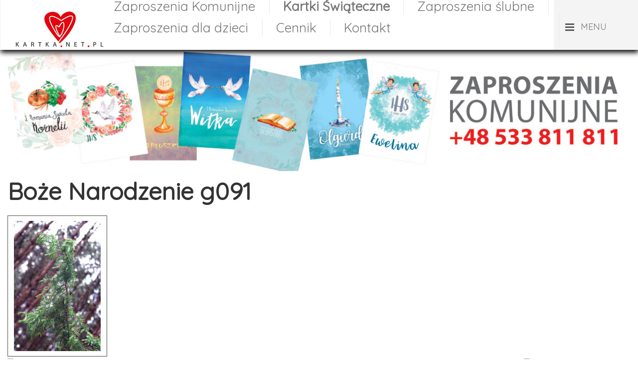

--- FILE ---
content_type: text/html; charset=UTF-8
request_url: https://kartka.net.pl/boze-narodzenie,boze-narodzenie-g091,131
body_size: 3539
content:
<!DOCTYPE html PUBLIC "-//W3C//DTD XHTML 1.0 Strict//EN" "http://www.w3.org/TR/xhtml1/DTD/xhtml1-strict.dtd">
<html xmlns="http://www.w3.org/1999/xhtml">
<head>
<title>Boże Narodzenie g091 -  - Boże Narodzenie g148, Boże Narodzenie g157, Boże Narodzenie g160, Boże Narodzenie g129, Boże Narodzenie g130, Boże Narodzenie g134, Boże Narodzenie g133, Boże Narodzenie g101, Boże Narodzenie g161, </title>
<meta http-equiv="Content-Type" content="text/html; charset=UTF-8" />
<meta name="description" content=""/>
<meta name="keywords" content=""/>
<meta name="robots" content="all, index, follow"/>
<meta name="revisit-after" content="1 days"/>
<meta name="distribution" content="GLOBAL"/>
<link rel="shortcut icon" href="favicon.ico" />
<meta name="viewport" content="width=device-width, initial-scale=1.0">
<meta name="google-site-verification" content="Rd1tW3eOrMbFtAOS1ULGVL22LqpJfMfKubk4LxBMqbw" /><link href='https://fonts.googleapis.com/css?family=Quicksand&subset=latin,latin-ext' rel='stylesheet' type='text/css'></head>
<body id="body" onload="resize();" onresize="resize();" ">
	<div id="belka">
		<div id="belka-srodek"><div id="belka_logo" class="logo"><a id="logo_link" title="kartka.net.pl" href="https://kartka.net.pl/"><img id="logo" src="img/logo-belka.jpg" /></a></div><div id="belka_menu" class="belka_srodek" style="clear: both;">
				<ol id="menu"><li class="poziom_a"><a class="menu_g" href="/zaproszenia-komunijne">Zaproszenia Komunijne</a></li><li class="poziom_a"><a class="menu_g" href="/kartki-swiateczne"><b>Kartki Świąteczne</b></a></li><li class="poziom_a"><a class="menu_g" href="/zaproszenia-slubne">Zaproszenia ślubne</a></li><li class="poziom_a"><a class="menu_g" href="/zaproszenia-dla-dzieci">Zaproszenia dla dzieci</a></li><li class="poziom_a"><a class="menu_g" href="/cennik">Cennik</a></li><li class="poziom_a"><a class="menu_g" href="/kontakt">Kontakt</a></li></ol>
			</div>
			<div id="belka_prawa">
				<div  id="f">
					<a id="fb" href=""></a>
				</div>
				<div id="menu_m">
					<div class="menu_m_prz menu_m_kursor" onclick="pokaz_menu_m('menu_m_srodek');"></div>
					<div id="menu_napis" class="menu_m_napis menu_m_kursor" onclick="pokaz_menu_m('menu_m_srodek');" >MENU</div>
				</div>
			</div>
		</div>
	</div>
	<div id="menu_m_srodek" class="menu_mobilne" style="display: none;">.<div><ol id="menu_mobilne"><ul><li class="poziom_a"><a class="menu" title='kartka-net-pl' href="/kartka-net-pl">kartka-net-pl</a></li><li class="poziom_a"><a class="menu" title='Zaproszenia Komunijne' href="/zaproszenia-komunijne">Zaproszenia Komunijne</a></li><li class="poziom_a"><a class="menu" title='Kartki Świąteczne' href="/kartki-swiateczne">Kartki Świąteczne</a></li><ul><li class="poziom_b"><a class="menu" title='Kartki Wielkanoc' href="/kartki-wielkanoc">Kartki Wielkanoc</a></li><li class="poziom_b"><a class="menu" title='Boże Narodzenie' href="/boze-narodzenie/3"><b>Boże Narodzenie</b></a></li><li class="poziom_b"><a class="menu" title='Walentynki' href="/walentynki">Walentynki</a></li></ul><li class="poziom_a"><a class="menu" title='Zaproszenia ślubne' href="/zaproszenia-slubne">Zaproszenia ślubne</a></li><ul><li class="poziom_b"><a class="menu" title='Peonie' href="/peonie">Peonie</a></li><li class="poziom_b"><a class="menu" title='Róże' href="/roze">Róże</a></li></ul><li class="poziom_a"><a class="menu" title='Zaproszenia dla dzieci' href="/zaproszenia-dla-dzieci">Zaproszenia dla dzieci</a></li><ul><li class="poziom_b"><a class="menu" title='Lisek' href="/lisek">Lisek</a></li><li class="poziom_b"><a class="menu" title='Słonik' href="/slonik">Słonik</a></li><li class="poziom_b"><a class="menu" title='Kotek' href="/kotek">Kotek</a></li><li class="poziom_b"><a class="menu" title='Jamnik' href="/jamnik">Jamnik</a></li><li class="poziom_b"><a class="menu" title='Miś' href="/mis">Miś</a></li><li class="poziom_b"><a class="menu" title='Lew' href="/lew">Lew</a></li><li class="poziom_b"><a class="menu" title='Pingwinek' href="/pingwinek">Pingwinek</a></li><li class="poziom_b"><a class="menu" title='Jeż' href="/jez">Jeż</a></li><li class="poziom_b"><a class="menu" title='Zajączek' href="/zajaczek">Zajączek</a></li></ul><li class="poziom_a"><a class="menu" title='Cennik' href="/cennik">Cennik</a></li><li class="poziom_a"><a class="menu" title='Kontakt' href="/kontakt">Kontakt</a></li></ol></div></div>
	<div id="calosc"  >
		<div ><figure id="baner"></figure></div><div id="tresc" style="vertical-align: top; width: 100%; min-width: 300px; display: inline-block;padding: 10px 0 10px 0;min-height: 120px;z-index:1;">
			<div class="tresc-strony"  style="width: calc(100% - 35px); "><h1>Boże Narodzenie g091</h1></div><div class="kolumna-galeria" style="width:calc(100% - 32px); ">
				  <div class="wow fadeInRight" data-wow-delay="0.2s"><div style="margin: 4px 0 14px 0;">
											<div class="div-powiekszenie"><div style="display: inline-block;"><div style="display: block;"><img src="obrazki/g091.jpg" class="img-powiekszenie"></div></div><div id="poprzedni-nastepny" style="width: 100%;"><div style="width: 30%; display: inline-block;;margin: auto 0;"><a class="granat" title="poprzedni" name="poprzedni" href="https://kartka.net.pl/boze-narodzenie,130,130">
															<img src="https://netbox.net.pl/img3/powrot.gif" border="0" alt="poprzedni"> poprzedni</a></div><div style="width: 30%; display: inline-block;margin: auto 0; text-align: center;"><a href="https://kartka.net.pl/boze-narodzenie">powr&#243;t</a></div><div style="width: 30%; display: inline-block;;margin: auto 0;text-align: right;"><a class="granat" title="nast&#281;pny" name="nast&#281;pny" href="https://kartka.net.pl/boze-narodzenie,132,132">
															 nast&#281;pny <img src="https://netbox.net.pl/img3/wiecej.gif" border="0" alt="nast&#281;pny"></a></div></div></div></div></div><!--koniec galeri--> </div><div id="stopka_calosc" class="stopka"><div id="netbox" style="float: right;"><a title="netBOX - Strony internetowe" href="http://www.netbox.net.pl"><img src="https://netbox.net.pl/img3/netbox.gif" alt="netBOX - Strony internetowe"/></a></div></div><link href="style.css" rel="stylesheet" type="text/css"/>
	<script type="text/javascript">
<!--
function resize() {


 //var selectObj = document.getElementById ("stopka_calosc");
 //alert (selectObj.lastChild.text);


	var w_width = document.body.offsetWidth;

	// zmiana szerokosci 2 okien
		var styl_dwa = document.getElementsByClassName('dwa');
		var d;

		var styl_cztery = document.getElementsByClassName('cztery');
		var c;

		var styl_trzy = document.getElementsByClassName('trzy');
		var t;


		if (w_width > 800) {
			for (d = 0; d < styl_dwa.length; d++) {
				styl_dwa[d].style.width = 'calc(100%/2 - 10px)';
				//styl_dwa[d].style.textAlign = 'left';
				//styl_dwa[d].style.paddingBottom = '10px';
			}
		} else {
			for (d = 0; d < styl_dwa.length; d++) {
				styl_dwa[d].style.width = 'calc(100%)';
				//styl_dwa[d].style.paddingBottom = '0px';
				//styl_dwa[d].style.height = '40px';
				//styl_dwa[d].style.textAlign = 'center';
			}
		}

		if (w_width >= 640) {
			for (t = 0; t < styl_trzy.length; t++) {
				styl_trzy[t].style.width = 'calc(100%/3 - 45px)';
				styl_trzy[t].style.borderBottom = 'none';
				styl_trzy[t].style.borderRight = 'solid 1px #cdcdcd';
				//styl_trzy[t].style.lastChild.borderRight = 'none';
			}

		} else {
			for (t = 0; t < styl_trzy.length; t++) {
				styl_trzy[t].style.width = 'calc(100% - 42px)';
				styl_trzy[t].style.borderRight = 'none';
				//styl_trzy[t].style.borderBottom = 'solid 1px #cdcdcd';
			}
		}

		if (w_width >= 1000) {
			for (c = 0; c < styl_cztery.length; c++) {
				styl_cztery[c].style.width = 'calc(100%/4 - 28px)';
				//styl_cztery[c].style.textAlign = 'left';
				styl_cztery[c].style.paddingBottom = '10px';
				styl_cztery[c].style.borderRight = 'solid 1px #cdcdcd';
				styl_cztery[c].style.borderBottom = 'none';
			}

		} else if (w_width > 500 && w_width < 1000) {
			for (c = 0; c < styl_cztery.length; c++) {
				styl_cztery[c].style.width = 'calc(100%/2 - 30px)';
				//styl_cztery[c].style.textAlign = 'left';
				styl_cztery[c].style.paddingBottom = '10px';
				styl_cztery[c].style.borderRight = 'solid 1px #cdcdcd';
				styl_cztery[c].style.borderBottom = 'none';
			}
		} else {
			for (c = 0; c < styl_cztery.length; c++) {
				styl_cztery[c].style.width = 'calc(100% - 30px)';
				styl_cztery[c].style.paddingBottom = '0px';
				//styl_cztery[c].style.height = '40px';
				//styl_cztery[c].style.textAlign = 'center';
				styl_cztery[c].style.borderRight = 'none';
				styl_cztery[c].style.borderBottom = 'solid 1px #cdcdcd';
			}
		}



				var styl = document.getElementsByClassName('news-prawy');
		var styl_news = document.getElementsByClassName('news-prawy-tekst');
		var styl_galeria = document.getElementsByClassName('news-prawy-galeria');
		var i;
		var j;
		var k;

		var styl_l = document.getElementsByClassName('news-lewy');
		var styl_news_l = document.getElementsByClassName('news-lewy-tekst');
		var styl_galeria_l = document.getElementsByClassName('news-lewy-galeria');
		var i_l;
		var j_l;
		var k_l;

// zmiana szerokosci 4 i 3 okien
		var styl_cztery = document.getElementsByClassName('cztery');
		var m;
		var styl_h_przycisk = document.getElementsByClassName('h-przycisk');
		var h;
		var styl_trzy = document.getElementsByClassName('trzy');
		var n;
		var styl_przycisk = document.getElementsByClassName('przycisk');
		var p;



		if (w_width >= 640 && w_width < 900 ) {


			for (k = 0; k < styl_galeria.length; k++) {
				styl_galeria[k].style.marginLeft = 20 + '%';
			}

			for (k_l = 0; k_l < styl_galeria_l.length; k_l++) {
				styl_galeria_l[k_l].style.marginRight = 20 + '%';
			}

		} else if (w_width < 660) {
			for (k = 0; k < styl_galeria.length; k++) {
				styl_galeria[k].style.marginLeft = 0 + 'px';
			}

			for (k_l = 0; k_l < styl_galeria_l.length; k_l++) {
				styl_galeria_l[k_l].style.marginRight = 0 + 'px';
			}


		} else {
			for (k = 0; k < styl_galeria.length; k++) {
				styl_galeria[k].style.marginLeft = 50 + '%';
			}

			for (k_l = 0; k_l < styl_galeria_l.length; k_l++) {
				styl_galeria_l[k_l].style.marginRight = 50 + '%';
			}

		}

		 if (w_width < 640) {
			for (j = 0; j < styl_news.length; j++) {
				styl_news[j].style.backgroundPosition = 'left top';
				styl_news[j].style.backgroundSize = '1000px';
			}

			for (i = 0; i < styl.length; i++) {
				styl[i].style.marginLeft = 0 + 'px';
				styl[i].style.marginTop = 210 + 'px';
			}

			for (j_l = 0; j_l < styl_news_l.length; j_l++) {
				styl_news_l[j_l].style.backgroundPosition = 'right top';
				styl_news_l[j_l].style.backgroundSize = '1000px';
			}

			for (i_l = 0; i_l < styl_l.length; i_l++) {
				styl_l[i_l].style.marginRight = 0 + 'px';
				styl_l[i_l].style.marginTop = 210 + 'px';
			}

		} else {

			for (j = 0; j < styl_news.length; j++) {
				styl_news[j].style.backgroundPosition = '80% top';
				styl_news[j].style.backgroundSize = '100%';
			}

			for (i = 0; i < styl.length; i++) {
				styl[i].style.marginLeft = 50 + '%';
				styl[i].style.marginTop = 0 + 'px';
			}

			for (j_l = 0; j_l < styl_news_l.length; j_l++) {
				styl_news_l[j_l].style.backgroundPosition = '80% top';
				styl_news_l[j_l].style.backgroundSize = '100%';
			}

			for (i_l = 0; i_l < styl_l.length; i_l++) {
				styl_l[i_l].style.marginRight = 50 + '%';
				styl_l[i_l].style.marginTop = 0 + 'px';
			}



		}
	if (w_width > 700) {

		
		var styl_szerokosc_li = document.getElementsByClassName('poziom_a');
		var sz;
		var szerokosc_menu = document.getElementById('belka_menu').style.width;
		//if (w_width > 450) {
			for (sz = 0; sz < styl_szerokosc_li.length; sz++) {
				//styl_szerokosc_li[sz].style.width = 1900/styl_szerokosc_li.length + 'px';
			}
		//}

		document.getElementById('tresc').style.width =  '100%';document.getElementById('belka_menu').style.width = 'calc(100% - 370px)';
				document.getElementById('belka_prawa').style.display = 'inline-block';document.getElementById('belka_menu').style.display = 'inline-block';
		document.getElementById('menu_napis').style.display = 'inline-block';document.getElementById('belka_logo').style.width = '200px';document.getElementById('belka_prawa').style.width = '170px';
		document.getElementById('logo').style.width = '200px';

			document.getElementById('logo').style.margin =  '10px 0 0 20px';
			
	  var wysokosc = document.getElementById('belka_menu').offsetHeight;
	  if (wysokosc > 0)	document.getElementById('belka_menu').style.marginTop = ( (100 - wysokosc  ) / 2 ) + 'px';

	} else  {document.getElementById('tresc').style.width = '100%';
		document.getElementById('menu_napis').style.display = 'none';
		document.getElementById('belka_menu').style.display = 'none';
		document.getElementById('belka_prawa').style.width = '50px';document.getElementById('belka_logo').style.width = '170px';document.getElementById('logo').style.width = '150px';document.getElementById('logo').style.margin =  '20px 0 0 10px';document.getElementById('belka_prawa').style.display = 'inline-block';}
		var styl_kolumna_galeria = document.getElementsByClassName('kolumna-galeria');
		var g;

		if (w_width > 500) {
			for (g = 0; g < styl_kolumna_galeria.length; g++) {
				styl_kolumna_galeria[g].style.width = 'calc(100% - 32px)';
			}
		} else {
			for (g = 0; g < styl_kolumna_galeria.length; g++) {
				styl_kolumna_galeria[g].style.width = 'calc(100% - 40px)';
			}
		}
}

function pokaz_menu_m(id) {
	if (document.getElementById(id).style.display == 'none') {
	   document.getElementById(id).style.display = 'inline-block';
	} else if (document.getElementById(id).style.display != 'none') {
	   document.getElementById(id).style.display = 'none';
	}
}

-->
</script>
	</body></html>

--- FILE ---
content_type: text/css
request_url: https://kartka.net.pl/style.css
body_size: 3596
content:
.news-tytul{margin-bottom: 10px;
}

.news-prawy-tekst{
	background-position: 50% top;
	background-size: 100%;
	min-height: 280px;
	margin-bottom: 6px;
	padding-top: 20px;
	padding-bottom: 40px;
}
.news-lewy-tekst{
	background-position: 50% top;
	background-size: 100%;
	min-height: 280px;
	margin-bottom: 6px;
	padding-top: 20px;
	padding-bottom: 40px;
}


.row {
	width: 100%;
	margin: 0 auto 0 auto;
	max-width: 80em;
}

row::before, .row::after {
    display: table;
}

h2.news-tytul-h{
	color:#333;
	font-size: 36px;
}

.news{
	color:#fff;
	font-size: 16px;
}

tekst-prawy {
    max-width: 400px;
    float: right;
}
tekst-lewy {
    max-width: 400px;
    float: left;
}

.galeria4_obrazki{
	display: inline-block;
   //width: 100px;
	width: calc(25% - 9px);
    height: 100px;
    overflow: hidden;
	margin-right: 12px;
  transition-duration:1s;
}
.galeria4_obrazki:last-child{
	margin-right: 0px;
}

.galeria4_obrazki > a > img {
	width: 120%;
  	transition-duration:0.5s;
}

.galeria4_obrazki > a:hover > img {
	width: 130%;
	margin:-3px 0 0 -3px;
  	transition-duration:0.1s;
}

.news-prawy-galeria{
	margin-top: 30px;
  transition-duration:0.5s;
}
.news-lewy-galeria{
	margin-top: 30px;
  transition-duration:0.5s;
}


.menu_m_kursor{
    cursor: pointer;
    z-index: 150;
}

#menu_m_srodek {
	 position: fixed;
    #position: absolute;
    top: 100px;
    left: 0px;
    background-color: rgba(255,255,255, 0.9);
    z-index: 150;
	 display: none;
	 width:100%;
}

#menu_m_srodek > ol {
	margin-top: 10px;
	margin-left:5px;
	max-width: 450px;
}

#menu_m_srodek > ol > ul > li.poziom_b {
    padding: 5px;
    list-style: none;
    font-size: 14px;
    color: #173E5F;
    line-height: 20px;
    margin: 0 0 0 10px;
}


#menu_m_srodek > ol > ul > li.poziom_b:last-of-type {
    border-bottom: 1px solid #ccc;
}

#menu_m_srodek > ol > ul > li.poziom_c:last-of-type {
    border-bottom: 1px solid #ccc;
}
#menu_m_srodek > ol > ul > li.poziom_c {
    padding: 5px;
    list-style: none;
    font-size: 14px;
    color: #173E5F;
    line-height: 20px;
    margin: 0 0 0 10px;
}

#menu_m_srodek > ol > ul > li > a {
	color: #333;
	text-decoration: none;
}

.cztery  { width: calc(100%/4 - 28px);padding: 20px 0px 20px 20px;display: inline-block;vertical-align: text-top;border-right: solid 1px #cdcdcd;}
.cztery:last-child{border: none;}
.cztery > div {width: 95%;}
.cztery > div > h2 {font-size: 24px; border-bottom: solid 1px #cdcdcd;}



.trzy  { width: calc(100%/3 - 45px);padding: 20px;display: inline-block;vertical-align: text-top;border-right: solid 1px #cdcdcd;}
.trzy:last-child{border: none;}
.trzy > div {width: 95%;}
.trzy > div > h2 {font-size: 24px; border-bottom: solid 1px #cdcdcd;}
/*
#belka_pod_banerem >.trzy  {width: calc(100%/3 - 45px);border: none; padding: 20;}
*/

#belka_pod_banerem > div > a {text-decoration: none; z-index: 10;position: relative}

#belka_pod_banerem > div > a > div > img {margin-top: 12px;}

#belka_pod_banerem > div > a > div > h2 {font-size: 20px;margin-top: 2px; margin-bottom: 10px;color: #fff;font-weight: bolder;}

#belka_pod_banerem > div {z-index: 10;border: none;text-align: center;margin:-50px 0 30px 0;}

#belka_pod_banerem > div:hover {border: none;text-align: center; transition: all 200ms ease-in;}

#belka_pod_banerem {height: auto;width: 100%;margin:-45px 0 30px 0;}

#belka_pod_banerem > div > a > div {padding: 10px; box-shadow:0px 6px 10px -1px #000; width: 90%; margin:auto auto ;}

#belka_pod_banerem > div:hover > a > div {transform: scale(1.03);    z-index: 2; box-shadow:0px 6px 10px -1px #000; width: 90%;transition: all 200ms ease-in;}

#belka_pod_banerem > div:first-child > a > div{border: 1px solid rgba(122,20,20, 0.95);background-color: rgba(122,20,20, 0.85);}
#belka_pod_banerem > div > a > div{border: 1px solid rgba(2, 100, 200, 0.95);background-color: rgba(2, 100, 200, 0.85)}
#belka_pod_banerem > div:last-child > a > div{border: 1px solid rgba(10,180,10, 0.95);background-color: rgba(20,200,20, 0.85);}

*{padding:0;margin:0;border:0;}
html {height: 100%;}
body{text-align:left;background:#fff;font-family:verdana;font-family: 'Quicksand', sans-serif;font-size:17px;}
h1{color:#333;font-size:48px;}
h1.ogolne{margin-left: 0px;}
h2{font-size:30px;color:#333;font-weight: 100;}
h3{font-size:24px;color:#333;margin: 6px 0 6px 0;}
a{text-decoration:none;color:#000;}
a:link{text-decoration:none;color:#000;}
a:hover{text-decoration:underline;color:#666;}
#calosc{max-width:1300px;margin:0px auto; overflow:hidden; background:#fff;}
#belka {padding:0;margin:0;border-left: solid 1px #F3F3F3;border-right: solid 1px #F3F3F3;
			position: fixed;
			overflow: hidden;
			background-color: #fff;
			height: 100px;
			width: 100%;
			z-index: 200;
			box-shadow:0px 6px 10px -1px #000;
}
div.logo{display: inline-block;height: 100px;}
#logo{margin:10px 0 0 20px;}
#baner{
margin:100px 0 0 0;
padding-top: 19%;  /* 345px/1000px = 0.345 */
  background-image: url(img/baner.jpg);

  background-size: cover;
  -moz-background-size: cover;  /* Firefox 3.6 */
  background-position: center;  /* Internet Explorer 7/8 */
}
//div.belka_srodek{display: inline-block;width: calc(100% - 500px);}
#belka_menu > ol{list-style-type: none;font-size:26px;color:#777;display: inline-block;width:100%; margin-bottom: 18px;}
#belka_menu > ol > li {float:left;padding:0 3% 0 3%;border-right: solid 1px #E8E8E8;}
#belka_menu > ol > li:last-child {float:left;margin-right: 0;border: 0;}
#belka_menu > ol > li > a {text-decoration:none;color:#777;height: 70px; }
#belka_menu > ol > li > a:hover {color:#555;}

div.menu_mobilne {display:none;}

	div.menu_boczne_fix {
		position:fixed;
		top: 100px;
		width:300px;
		z-index:2;
		bcolor:#fff;
	}

		div.menu_boczne_fix_m {
		position:fixed;
		top: 100px;
		width:100%;
		z-index:2;
		bcolor:#fff;
	}

	div.menu_boczne {
		position:relative;
	}

/*
#menu_boczne > ul{font-size:18px;color:#777;width:100%; margin-bottom: 6px;}
#menu_boczne > ul > li { padding:0 3% 0 3%;border-bottom: solid 1px #E8E8E8;}
#menu_boczne > ul > li:last-child {margin-right: 0;border: 0;}
#menu_boczne > ul > li > a {background: #cdcdcd; padding:10px;  text-decoration:none;color:#777;height: 70px;}
#menu_boczne > ul > li > a:hover {color:#555;}


#menu_boczne > ul > li > ul > li > a {background: #cdcdcd; padding:10px;  text-decoration:none;color:#777;height: 70px;}

#menu_boczne > ul > li > li {border:0px;}

#menu_boczne > ul > li > ul {margin-left: 20px; height:2em;}*/



/* usuni�cie domy�lnych w�a�ciwo�ci CSS z element�w - ol - oraz - ul */
      #menu_boczne, #menu_boczne ul, #menu_boczne ol {
        list-style-type:none;
        padding:0;
        margin:0;
		  background-color:#EEE;
      }

      /* wygl�d g��wnego elementu - ol */
      #menu_boczne {

        //background-color:#FFF;
        font-size:18px;
        line-height:2em;
        text-align:left;
      }

      /* wygl�d wszystkich element�w - a - znajduj�cych si� w elemencie - ol */
      #menu_boczne a {
        display:block;
        text-decoration:none;
        color:#000;
        padding:0 5px;
      }

      /* wygl�d element�w - li - wszystkich dzieci elementu - ol */
      #menu_boczne > li {
        float:left;
        width:100%;
        //margin-left:1px;
        //background-color:#FDD700;
        height:2em;
		  border-bottom: 1px dashed #cdcdcd;
      }

      /* wygl�d elementu - li - pierwszego dziecka elementu - ol */
      #menu_boczne > li:first-child {
        margin-left:0;
		  border-bottom: 1px dashed #cdcdcd;
      }

      /* wygl�d element�w - li - wszystkich dzieci elementu - ol - po najechaniu kursorem myszki na element - li */
      #menu_boczne > li:hover {
        background-color:#ADADAD;
      }

      /* wygl�d elementu - a - dziecka elementu - li - b�d�cego dzieckiem elementu - ol - po najechaniu kursorem myszki na element - li */
      #menu_boczne > li:hover > a {
        color:#fff;
      }

      /* wygl�d elementu - ul - dziecka elementu - li - b�d�cego dzieckiem elementu - ol - po najechaniu kursorem myszki na element - li */
      #menu_boczne > li:hover > ul {
      }

      /* ------------------------CZʌ�-ROZWIJANA-MENU-POZIOM-1----------------------- */

      /* wygl�d g��wnych rozwijanych element�w - ul */
      #menu_boczne > li > ul {
        //display:none;
      }

      /* wygl�d elementu - li - w cz�ci rozwijanej */
      #menu_boczne > li > ul > li {
        position:relative;
        //background-color:#EEE;
      }

      /* wygl�d elementu - a - w cz�ci rozwijanej */
      #menu_boczne > li > ul > li > a {
			padding-left:20px;
        	border-top:1px solid #FFF;
      }

      /* wygl�d elementu - li - w cz�ci rozwijanej, po najechaniu kursorem myszki na dany element - li */
      #menu_boczne > li > ul > li:hover {
        background-color:#BEBEBE;
        //background-color:#DDD;
      }

      /* wygl�d elementu - a - w cz�ci rozwijanej, po najechaniu kursorem myszki na element - li */
      #menu_boczne > li > ul > li:hover > a {
        color:#fff;
      }

      /* ------------------------CZʌ�-ROZWIJANA-MENU-POZIOM-2----------------------- */

      /* wygl�d g��wnego elementu - ol - w drugiej cz�ci rozwijanej */
      #menu_boczne > li > ul > li > ol {
        display:none;
        width:150%;
        position:absolute;
        left:100%;
        margin-top:-2em;
      }

      /* wygl�d g��wnego elementu - ol - w drugiej cz�ci rozwijanej, po najechaniu kursorem myszki na jego rodzica - li */
      #menu_boczne > li > ul > li:hover > ol {
        display:block;
      }

      /* wygl�d element�w - li - w drugiej cz�ci rozwijanej */
      #menu_boczne > li > ul > li > ol > li {
        background-color:#CCC;
      }

      /* wygl�d element�w - a - w drugiej cz�ci rozwijanej */
      #menu_boczne > li > ul > li > ol > li > a {
        border-top:1px solid #FFF;
        border-left:1px solid #FFF;
      }

      /* wygl�d elementu - a - w drugiej cz�ci rozwijanej, po najechaniu kursorem myszki */
      #menu_boczne > li > ul > li > ol > li > a:hover {
        color:#09C;
      }




#belka_prawa{float: right; display: inline-block; vertical-align: top;min-width:110px; max-width:30%; background:#F4F4F4;height:100px;}
#flagi{display: inline-block;  background:url( img/flagi.png) no-repeat center; height:100px; min-width:40px;width:25%;}
#menu_m{margin: 24px 5px 0 10px;display: inline-block;height: 70px;vertical-align: top;border-left: solid 1px #E8E8E8;}
div.menu_m_prz {
    margin: 20px 0 0 10px;
    background: url(img/menu_m_prz.png) no-repeat;
    width: 22px;
    height: 19px;
    display: inline-block;
}
div.menu_m_napis {
    margin: 18px 0px 0 6px;
    display: inline-block;
    vertical-align: top;
    font-size: 18px;
    color: #777;
}
.menu_m_kursor {
    cursor: pointer;
    z-index: 150;
}

li.poziom_a{margin-bottom:10px;}

ul.tresc{margin: 0 0 0 20px;}

div.form-zamowienie-tytul{display: inline-block; max-width: 120px; min-width:60px;  height:40px;margin-top: 20px; background-color:#fff;text-align: right;}
div.form-zamowienie{display: inline-block;height:40px;margin-top: 8px; background-color:#fff;border: 1px solid #cdcdcd;}
div.form-zamowienie-opis{display: inline-block; max-width: 120px; min-width:60px;height:40px;margin-top: 20px; background-color:#fff;text-align: left;}
div.form-zamowienie > input{width: calc( 100% - 20px);margin:6px 10px 2px 10px;background-color:#fff;color:#666; font-size: 18px;text-align: center;}
div.form-zamowienie > select{width: calc( 100% - 20px);margin:6px 10px 2px 10px;background-color:#fff;color:#666; font-size: 16px;border:1px;height:30px;color:#000;}

div.form{min-width:300px; width:100%;  height:40px;margin-top: 8px; background-color:#fff;border: 1px solid #cdcdcd;}

div.form > input{width: calc( 100% - 20px);margin:6px 10px 2px 10px;background-color:#fff;color:#666; font-size: 18px;}

div.form_txt{min-width:300px; width:100%;  height:98px;margin-top: 8px; background-color:#fff;border: 1px solid #cdcdcd;}

div.form_txt > textarea{width: calc( 100% - 20px);margin:6px 10px 2px 10px;background-color:#fff;color:#666; font-size: 18px; height:90px;}

div.form_check{width:42px; height:42px;margin-top: 8px; background-color:#fff;border: 1px solid #cdcdcd;}

input.przycisk{width:110px;margin:15px 0 0 0;border:1px  solid #cdcdcd;background-color:#fff;color:#666;height:40px; font-size: 20px;}

input.przycisk:hover, a.button:hover{
  background-color:#666;
  color:#fff;
  cursor: pointer;
}

div.form_title{display:none;}

input,textarea,select{font-family: 'Catamaran', sans-serif;}

div.kolo{box-shadow: 0px 0px 10px #000; display: inline-block; border-radius: 100%; width: 340px; height: 340px; background: #fff;margin: 10px 0;overflow: hidden;}
div.kolo-img{height:150px;}

/*obrazki*/
.img-thumbnail {
    padding: 4px;
    line-height: 1.428571429;
    background-color: #fff;
    border: 1px solid #ddd;
    border-radius: 4px;
    -webkit-transition: all .2s ease-in-out;
    transition: all .2s ease-in-out;
    display: inline-block;
    max-width: 100%;
    height: auto;
	 vertical-align:top;
}

.kolumna-galeria{
 	display: inline-block;
	position: relative;
	min-height: 1px;
	padding-left: 15px;
	padding-right: 15px;
	vertical-align:top;
}
.tresc-strony{
	vertical-align:top;
	display: inline-block;
	position: relative;
	min-height: 1px;
	padding-left: 15px;
	padding-right: 15px;
	padding-bottom: 15px;
}